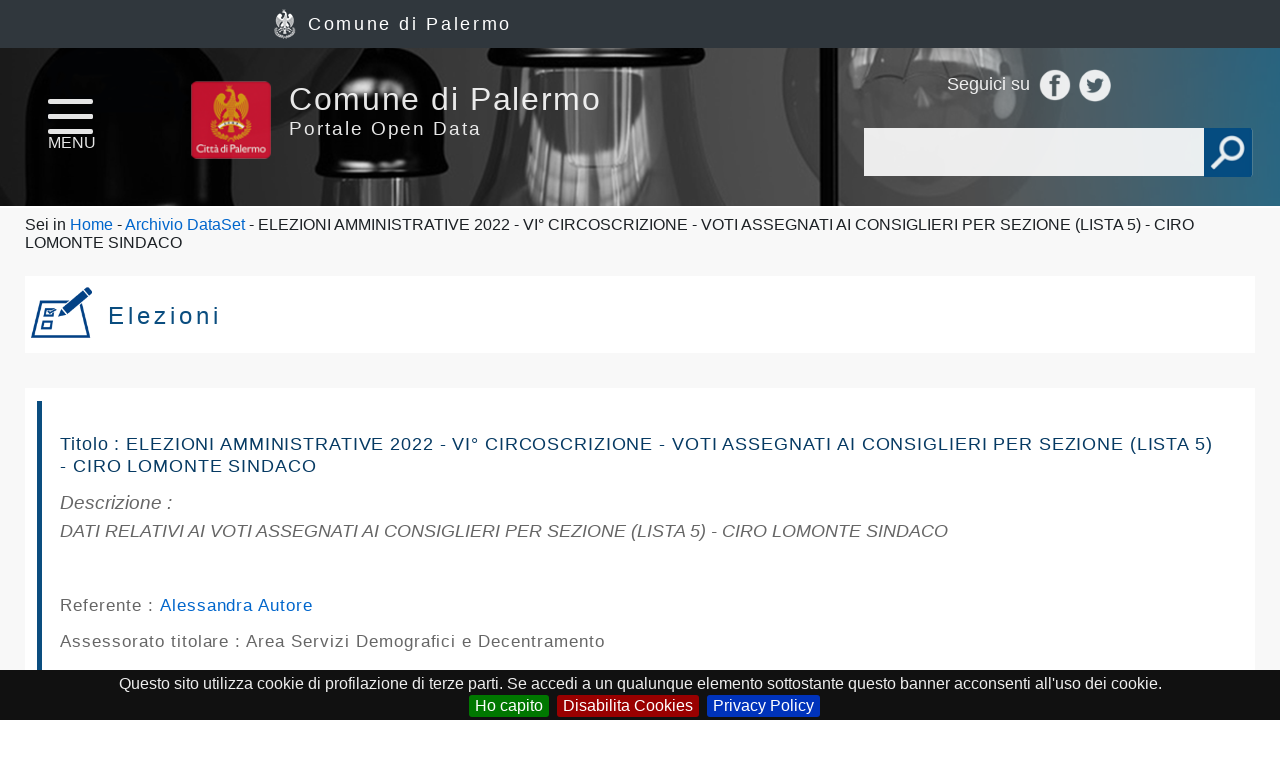

--- FILE ---
content_type: text/html; charset=UTF-8
request_url: https://opendata.comune.palermo.it/opendata-dataset.php?dataset=1533
body_size: 7750
content:
<!doctype html>
<html>
<head><meta charset="utf-8">
<meta name="viewport" content="width=device-width, initial-scale=1">

<title>Portale Open Data - ELEZIONI AMMINISTRATIVE 2022 - VI° CIRCOSCRIZIONE - VOTI ASSEGNATI AI CONSIGLIERI PER SEZIONE (LISTA 5) - CIRO LOMONTE SINDACO - Comune di Palermo</title>
<link rel="icon" type="image/png" href="img/favicon.png">
<link href="css/main.css" rel="stylesheet" type="text/css" media="screen">
<link href="css/maps.css" rel="stylesheet" type="text/css" media="screen">
<link rel="stylesheet" media="screen and (min-width: 320px) and (max-width : 667px)" href="css/max-480px.css">
<link rel="stylesheet" media="screen and (min-width: 668px) and (max-width : 1024px)" href="css/max-1024px.css">
<link href="js/jquery.cookiebar/jquery.cookiebar.css" rel="stylesheet" type="text/css">
<!-- Google tag (gtag.js) -->
<script async src="https://www.googletagmanager.com/gtag/js?id=G-LRBVKFFZVH"></script>
<script>
  window.dataLayer = window.dataLayer || [];
  function gtag(){dataLayer.push(arguments);}
  gtag('js', new Date());

  gtag('config', 'G-LRBVKFFZVH');
</script> 
</head>
<body>
    <script type="text/javascript" src="//s7.addthis.com/js/300/addthis_widget.js#pubid=ra-50e5de6a0128bb3b" async></script>
<div id="push-screen"></div>
<div id="mySidenav" class="sidenav">
  <a href="#" class="closebtn">&times;</a>
  
    <ul>
        <li><a href="index.php">Home page</a>
    
        </li>
</ul>

    <ul>
        <li><a href="opendata-news.php">News</a>
    
        </li>
</ul>

    <ul>
        <li><a href="opendata-archivio-dataset.php">Archivio Dataset</a>
    
        </li>
</ul>

    <ul>
        <li><a href="opendata-ultimi-dataset.php">Ultimi dataset</a>
    
        </li>
</ul>

    <ul>
        <li><a href="opendata-report-dataset.php">Report pubblicazioni</a>
    
        </li>
</ul>

    <ul>
        <li><a href="opendata-documenti.php">Archivio Documenti</a>
    
        </li>
</ul>

    <ul>
        <li><a href="#">Linee Guida Open Data</a>
    
        </li>
</ul>
  
</div>
	
<main id="mainpage">
   
    <header id="header" class="hdr-sec">
        <div id="header-top"><span><a href="https://www.comune.palermo.it/" target="_blank" style="color:#FFF;">Comune di Palermo</a></span></div>
        <div class="clear"></div>
        <div id="header-main">
        <!--blocco sin hdr-->
        	
            <nav id="nav"  onclick="openNav()">
              <span></span>
              <span></span>
              <span></span>
              <span></span>
              <div style="width:100%;height:1em;color:#FFF;display:block;top:35px;position:absolute;text-align:center;" class="mobile-not">MENU</div>
            </nav>
            
        <div id="logo-box">
              <img src="img/aqu_79.png"  alt="logo">
              <span style="margin-top: 0.5em;"><a href="index.php" class="up-logo" style="font-size:2em;color:#FFF;">Comune di Palermo<br />
                  <span class="sub-logo">Portale Open Data</span></a>
              </span>
              <div id="mob-src">
              <a href="#" class="mobile-only"><img src="img/lente_40.png" alt="cerca"></a>
              </div>
            </div>

        
         <!--//blocco sin hdr--> 
         
         <!--blocco dx hdr-->
        	          
           <div id="social-box" class="mobile-not">
            	<!-- <a href="#" class="lang">ITA</a>
                <a href="#" class="lang disabled">ENG</a>-->
            	<span>Seguici su</span>
           	<a href="http://www.facebook.com/ComunediPalermo"><img src="img/facebook.png" class="ico" alt="facebook"></a>
                <a href="http://twitter.com/ComunePalermo"><img src="img/twitter.png" class="ico" alt="twitter"></a> 
            </div>
<!--            <div id="search-box" class="mobile-not">
            	<input name="gse" id="gse" type="text" placeholder="Cerca">
           		<a href="#" class="mobile-not"><img src="img/lente_45.png" alt="cerca" id="desk-src"></a>
            </div>-->

         
            <div id="search-box" class="mobile-not">
                <form id="cse-search-box" class="search" title="CSE Search" action="search.php" style="height:100%;">
                    <input type="text" id="q" name="q" size="" />
                    <input type="submit" name="sa" id="gse-send" placeholder="Cerca" style="display:none" />
                    <a href="#" class="mobile-not" ><img src="img/lente_45.png" alt="cerca" id="desk-src"></a>
                </form>
            </div>
         
        
         <!--//blocco dx hdr--> 

        </div>
      		
        <!--motore di ricerca mobile-->  
        <div id="m-search-box"><input name="q" id="m-gse" type="text" placeholder="Cerca"></div>
        <!--//motore di ricerca mobile--> 
            
</header>
<script src="js/jquery-1.12.1.min.js"></script>
<script>

  (function() {
    var cx = '015126264844075562419:f92fq-mf1s4';
    var gcse = document.createElement('script');
    gcse.type = 'text/javascript';
    gcse.async = true;
    gcse.src = 'https://cse.google.com/cse.js?cx=' + cx;
    var s = document.getElementsByTagName('script')[0];
    s.parentNode.insertBefore(gcse, s);
  })();

	
//  (function() {
//    var cx = '004601980036908349058:bvxn1p20vm4';
//    var gcse = document.createElement('script');
//    gcse.type = 'text/javascript';
//    gcse.async = true;
//    gcse.src = 'https://cse.google.com/cse.js?cx=' + cx;
//    var s = document.getElementsByTagName('script')[0];
//    s.parentNode.insertBefore(gcse, s);
//  })();
        
$(document).on("click","#desk-src", function(event){

    //$("#gse-send").click();
    var term =encodeURIComponent($("#q").val());

    var phrase = "search.php?q="+term+"&sa=Invia";

       window.location= phrase;
  

});

$('#m-gse, #q').keyup(function(e){
    
    var term =encodeURIComponent($(this).val());
    
    var phrase = "search.php?q="+term+"&sa=Invia";
    
    
    if(e.keyCode == 13)
    {   
        window.location= phrase;
        
   
    }
});
</script>
 
     

    <section id="content" class="bg-gray-s padded-2-lat">
        <div id="breadcrumbs">
            Sei in <a href="index.php">Home</a> - <a href="opendata-archivio-dataset.php">Archivio DataSet</a> - ELEZIONI AMMINISTRATIVE 2022 - VI° CIRCOSCRIZIONE - VOTI ASSEGNATI AI CONSIGLIERI PER SEZIONE (LISTA 5) - CIRO LOMONTE SINDACO        </div>
        
        <div class="div100 bg-white margin-y-1 padded-05 relative">

            <div class="div5 h-ico">
                <img src="img/temi/election.png" style="width:100%">
            </div>
            <div class="div85 margin-x-1 od-hdr">
                <h2 class="article-h3">
                    <span class="cl-blu" style="font-weight:500;display:block;font-size:1.5rem;letter-spacing: 0.25rem;padding-top:0.5rem;">
                    Elezioni                    </span>
                </h2>
                
           
                
            </div>
            
                <!-- AddThis Button BEGIN -->
            <div class="addthis_sharing_toolbox" style="top:10px;right:2px;width: auto;position:absolute;"></div>
          <!-- AddThis Button END -->
        </div>

                
        <div class="div100 margin-y-1 bg-white padded-1" style="font-size: 1.2rem;">
            <div class="div100 padded-1" style="border-left:5px solid #0A4D7F"> 
                
            <div class="div100 padded-05">
                        
                <h1 class="article-h3" style="color:#063A63 ">Titolo : ELEZIONI AMMINISTRATIVE 2022 - VI° CIRCOSCRIZIONE - VOTI ASSEGNATI AI CONSIGLIERI PER SEZIONE (LISTA 5) - CIRO LOMONTE SINDACO</h1>
<!--            <span class="div100" style="color:#720000;font-style: italic;padding:0.5rem 0rem">Numero di downloads totali: 
                            </span>-->
            <div class="div100" style="color:#666;font-style: italic;">
                <span class="bold mob-100" style="float:left;">Descrizione : </span> 
                <span class="padded-05 mob-100" style="font-size:1.1rem;"> 
                <p>DATI RELATIVI AI VOTI ASSEGNATI AI CONSIGLIERI PER SEZIONE (LISTA 5) -&nbsp;CIRO LOMONTE SINDACO</p>
                </span> 
            </div>            
           
            </div>
                    
            <div class="div100 cl-blu padded-05">
                               
                <span class="div100" style="padding:1% 0% 0.5% 0%;"><span style="font-weight: 500;" class="mob-100">Referente : </span>
                    <span class="mob-100"><a href="mailto:">Alessandra Autore</a></span>
                </span>   
                <span class="div100" style="padding:0.5% 0%;"><span style="font-weight: 500;" class="mob-100">Assessorato titolare :</span>
                    <span class="mob-100">Area Servizi Demografici e Decentramento</span></span>
                <span class="div100" style="padding: 0.5% 0%;"><span style="font-weight: 500;" class="mob-100">Autore : </span>
                    <span class="mob-100"><a href="mailto:g.meli@comune.palermo.it">GIUSEPPE MELI</a></span>
                </span>
                
                <span class="div100" style="padding: 0.5% 0%;"><span style="font-weight: 500;">Formato originario della risorsa : </span>
                    <span><img src="img/ico/csv.png" alt="csv" /></span>
                </span>
            </div>
            
             <div class="div100 cl-blu padded-05">
                            
                <span class="div100">
                    Licenza: Quest'opera &egrave; distribuita con Licenza <a href="http://creativecommons.org/licenses/by/4.0/deed.it" target="_blank"><span style="font-weight:bold;">CC BY 4.0 IT</span></a> 
                    <a href="https://www.comune.palermo.it/opendata_note_legali.php">Note Legali</a>
                </span>
            </div>
             </div>
            <div style="padding:15px;float:left;color:#0E476E;">Visualizza anteprima</div>  <div style="padding:5px;float:left;width:80%;font-size:15px;">
                        <a href="#" id="2199" data-fn="_22032023083929" class="dldlnk csv" data-frmt="csv" title="DATI RELATIVI AI VOTI ASSEGNATI AI CONSIGLIERI PER SEZIONE (LISTA 5) - CIRO LOMONTE SINDACO">CSV</a>
                        <a href="#" id="2199" data-fn="_22032023083929" class="dldlnk xml" data-frmt="xml" title="DATI RELATIVI AI VOTI ASSEGNATI AI CONSIGLIERI PER SEZIONE (LISTA 5) - CIRO LOMONTE SINDACO">XML</a>
                        <a href="#" id="2199" data-fn="_22032023083929" class="dldlnk json" data-frmt="json" title="DATI RELATIVI AI VOTI ASSEGNATI AI CONSIGLIERI PER SEZIONE (LISTA 5) - CIRO LOMONTE SINDACO">JSON</a>
                    </div>
                <div id="out-exp" style="position: relative;">
                    <img src="img/ico/ajax-loader.gif" alt="" id="ajax_loader"/>
                    <textarea id="out" style="width:100%;height:300px;float:left;overflow-x: auto;"></textarea>

                </div>   
           
        </div>    
        <div class="div100 cl-blu margin-y-1 padded-1 bg-white">
            <div class="div100 padded-1" style="border-left:5px solid #E57931"> 
            
                
                <h2 class="article-h3">RISORSE</h2>
                
                <div class="div100 margin-y-05">
                    <img src="img/csvico.png" alt="csv" style="float:left;"/>
                    <span style="float:left;padding:0.8rem 0.5rem;" class="mobile-not">
                    <a href="https://opendata.comune.palermo.it/ws.php?id=2199&fmt=csv" target="_blank">https://opendata.comune.palermo.it/ws.php?id=2199&fmt=csv
                    </a>
                    </span>
                    <span style="float:left;padding:0.8rem 0.5rem;" class="mobile-only">
                    <a href="https://opendata.comune.palermo.it/ws.php?id=2199&fmt=csv" target="_blank">Apri risorsa
                    </a>
                    </span>
                </div>
                
                 <div class="div100 margin-y-05">
                    <img src="img/xmlico.png" alt="xml" style="float:left;"/>
                    <span style="float:left;padding:0.8rem 0.5rem;" class="mobile-not"><a href="https://opendata.comune.palermo.it/ws.php?id=2199&fmt=xml" target="_blank">https://opendata.comune.palermo.it/ws.php?id=2199&fmt=xml</a></span>
                         <span style="float:left;padding:0.8rem 0.5rem;" class="mobile-only">
                         <a href="https://opendata.comune.palermo.it/ws.php?id=2199&fmt=xml" target="_blank">Apri risorsa</a></span>
                </div>
                
                 <div class="div100 margin-y-05">
                    <img src="img/jsonico.png" alt="json" style="float:left;"/>
                    <span style="float:left;padding:0.8rem 0.5rem;" class="mobile-not"><a href="https://opendata.comune.palermo.it/ws.php?id=2199&fmt=json" target="_blank">https://opendata.comune.palermo.it/ws.php?id=2199&fmt=json</a></span>
                    <span style="float:left;padding:0.8rem 0.5rem;" class="mobile-only"><a href="https://opendata.comune.palermo.it/ws.php?id=2199&fmt=json" target="_blank">Apri risorsa</a></span>
                </div>
                
                <div class="div100 margin-y-05 cl-blu">
                    <img src="img/perm_ico.png" alt="permalink" style="float:left;"/>
                    <span class="mob-nanofont" style="float:left;padding:0.8rem 0.5rem;">https://opendata.comune.palermo.it/opendata-dataset.php?dataset=1533</span>
                </div>
                
                          </div>  
            </div>
           
            
            <div class="div100 cl-blu margin-y-1 padded-1 bg-white">
                        
                <div class="div100 padded-1" style="border-left:5px solid #0A4D7F"> 
                    
                
                <span class="div100"><span class="mob-100" style="width: 25%;float: left;">Tag/parole chiave : </span>
                                     <span class="mob-100" style="font-weight: 500;width: 75%;float: left;"> <a href="opendata-archivio-dataset.php?tag=#ELEZIONI - #AMMINISTRATIVE 2022 - #CIRCOSCRIZIONE - #CONSIGLIERE" class="atag" data-tag="#ELEZIONI - #AMMINISTRATIVE 2022 - #CIRCOSCRIZIONE - #CONSIGLIERE">##ELEZIONI - #AMMINISTRATIVE 2022 - #CIRCOSCRIZIONE - #CONSIGLIERE</a></span>
                </span>
                <span class="div100"><span class="mob-100" style="width: 25%;float: left;">Fonte della richiesta : </span><span class="mob-100" style="font-weight: 500;width: 75%;float: left;">Attivato da Ufficio</span></span>
                <span class="div100"><span class="mob-100" style="width: 25%;float: left;">Copertura geografica :</span><span class="mob-100" style="font-weight: 500;width: 75%;float: left;">TERRITOTIO COMUNALE</span></span>
                <span class="div100"><span class="mob-100" style="width: 25%;float: left;">Copertura temporale (data inizio):</span><span class="mob-100" style="font-weight: 500;width: 75%;float: left;">12/06/2022</span></span>
                <span class="div100"><span class="mob-100" style="width: 25%;float: left;">Copertura temporale (data fine):</span><span class="mob-100" style="font-weight: 500;width: 75%;float: left;">13/06/2022</span></span>
                <span class="div100"><span class="mob-100" style="width: 25%;float: left;">Frequenza aggiornamento :</span><span class="mob-100" style="font-weight: 500;width: 75%;float: left;">TEMPESTIVO</span></span>
               
                <span class="div100">
                    <span class="mob-100" style="width: 25%;float: left;">Note tecniche:</span>
                    <span class="mob-100" style="font-weight: 500;width: 75%;float: left;">Non &egrave; presente documentazione tecnica riferita al dataset</span>
                </span>
                </div>
                
            </div>
        
         <div class="div100 cl-blu margin-y-1 padded-1 bg-white">
                        
                <div class="div100 padded-1" style="border-left:5px solid #118747"> 
                    
                <span class="div100"><span class="mob-100"  style="width: 25%;float: left;">Data di pubblicazione:</span><span class="mob-100"  style="font-weight: 500;width: 75%;float: left;">22/03/2023</span></span>
                <span class="div100"><span class="mob-100"  style="width: 25%;float: left;">Data di aggiornamento:</span><span class="mob-100"  style="font-weight: 500;width: 75%;float: left;">22/03/2023</span></span>        
           
                </div>
                
            </div>

            
            <span class="div100 margin-y-05 bg-white">
            <img src="img/documento_ico.jpg" alt="invia mail" style="float: left;display: block;margin: 0.5rem "/>    
            <span style="display:block;margin-top: 1.2rem;" class="cl-blu margin-x-1">Note varie :
            </span>
            </span>

        <span class="div100 margin-y-05 bg-white" style="margin-bottom:2rem;">
            <img src="img/mail_ico.jpg" alt="invia mail" style="float: left;display: block;margin: 0.5rem "/>
            <span style="display:block;margin-top: 1.2rem;"><a href="mailto:c.spataro@comune.palermo.it">Segnalaci il tuo commento</a></span>
        </span>
        
        

</section>
    <footer id="footer">
  <div id="footer-wrap">
  
    <div id="footer-hdr">
    
        <div id="footer-logo"><img src="img/aqu_trasp.png" alt="logo"></div>
        <span class="mob-adapt">Comune di Palermo</span>
    
    </div>
  
  
    <div id="sub-footer">
    
      <span class="big">Recapiti e Contatti</span>
      <span class="medium">Sede: Piazza Pretoria, 1</span>
      <span class="medium">Posta elettronica certificata (PEC):</span>
      <span class="medium"><a href="mailto:protocollo@cert.comune.palermo.it">protocollo@cert.comune.palermo.it</a></span>
      <span class="medium">Telefono: +39  091 7401111</span>
      
       <span class="medium" style="text-align: right;"><a href="https://opendata.comune.palermo.it/dcat/dcat.php" style="color:#FFF;font-size:1.4rem;" target="_blank">Catalogo DCAT-AP-IT</a></span>
      
    
    </div>
  
    <div id="footer-socials">
    
        <span>Seguici su</span>
        <a href="http://www.facebook.com/ComunediPalermo"><img src="img/facebook.png" width="40" height="40" alt="facebook"></a>
        <a href="http://twitter.com/ComunePalermo"><img src="img/twitter.png" width="40" height="40" alt="twitter"></a>
        <a href="https://www.comune.palermo.it/lista_rss.php"><img src="img/rss.png" width="40" height="40" alt="rss"></a>
       
      
    </div>
      
      
      <div id="footer-logos">
          
            <a href="https://palermoculture.comune.palermo.it/" target="_blank" rel="noopener">
                <img src="https://comune.palermo.it/img/s_rosalia_white.png" alt="logo santa rosalia">
            </a>
          
          
        </div> 
  
    <div id="footer-credits">
    
    <span><a href="opendata-credits.php">Credits</a></span>
    <span><a href="opendata-note-legali.php">Note Legali</a></span>
    <span><a href="opendata-cookie-policy.php">Cookie Policy</a></span>
    <span>&copy; 2017 Comune di Palermo - Tutti i diritti riservati</span>
    
    </div>

  </div>  
</footer></main>
<script src="js/jquery-latest.min.js"></script>
<script src="js/jquery-migrate-latest.min.js"></script>
<script src="js/dyscrollup.min.js"></script>
<script src="js/jquery.blockui.js"></script>
<script src="js/jquery.cookiebar/jquery.cookiebar.js"></script>
<script src="js/fixto.min.js"></script>
<!--<script async src="https://platform.twitter.com/widgets.js" charset="utf-8"></script>--><script type="text/javascript">
jQuery.fn.clickToggle = function(a,b) {
  var ab=[b,a];
  function cb(){ ab[this._tog^=1].call(this); }
  return this.on("click", cb);
};

var menu_open=false;
/* Set the width of the side navigation to 250px and the left margin of the page content to 250px and add a black background color to body */
function openNav() {
		$('body').scrollTop(0);
		$('body').css('overflow','hidden');
		$("#mySidenav").css('width','350px');
		$("#mainpage").css('margin-left','350px');
		$("#header").css('position','inherit');
		$("#nav").addClass('open');
		$('#content').css('margin-top','0em');
		$('#push-screen').show();

		
}

/* Set the width of the side navigation to 0 and the left margin of the page content to 0, and the background color of body to white */
function closeNav() {
		$('body').css('overflow','auto');
    $("#mySidenav").css('width','0px');
    $("#mainpage").css('margin-left','0px');
		$("#header").css('position','fixed');
		$("#nav").removeClass('open');
		$('#content').css('margin-top','13em');
		$('#push-screen').hide();
	
}
$(document).ready(function()
{ 

    <!-- Matomo -->
        var _paq = window._paq = window._paq || [];
        /* tracker methods like "setCustomDimension" should be called before "trackPageView" */
        _paq.push(['trackPageView']);
        _paq.push(['enableLinkTracking']);
        (function() {
          var u="https://ingestion.webanalytics.italia.it/";
          _paq.push(['setTrackerUrl', u+'matomo.php']);
          _paq.push(['setSiteId', 'aW3gLaPpDR']);
          var d=document, g=d.createElement('script'), s=d.getElementsByTagName('script')[0];
          g.type='text/javascript'; g.async=true; g.src=u+'matomo.js'; s.parentNode.insertBefore(g,s);
        })();
<!-- End Matomo Code -->


  $.cookieBar({
	message: 'Questo sito utilizza cookie di profilazione di terze parti. Se accedi a un qualunque elemento sottostante questo banner acconsenti all\'uso dei cookie.<br>',
	acceptButton: true,
	acceptText: 'Ho capito',
	declineButton: true,
	declineText: 'Disabilita Cookies',
	policyButton: true,
	policyText: 'Privacy Policy',
	policyURL: 'https://www.comune.palermo.it/privacy.php',
	autoEnable: true,
	acceptOnContinue: false,
	expireDays: 365,
	forceShow: false,
	effect: 'slide',
	element: 'body',
	append: true,
	fixed: true,
	bottom: false,
        zindex: '9999',
	domain: 'opendata.comune.palermo.it',
	referrer: 'opendata.comune.palermo.it'
	}); 
	
	if(jQuery.cookieBar('cookies')){
    
	 (function(i,s,o,g,r,a,m){i['GoogleAnalyticsObject']=r;i[r]=i[r]||function(){
	  (i[r].q=i[r].q||[]).push(arguments)},i[r].l=1*new Date();a=s.createElement(o),
	  m=s.getElementsByTagName(o)[0];a.async=1;a.src=g;m.parentNode.insertBefore(a,m)
	  })(window,document,'script','//www.google-analytics.com/analytics.js','ga');
	
	  ga('create', 'UA-92920929-1', 'comune.palermo.it');
	  ga('send', 'pageview');
      
       $.ajax({
          method: "POST",
          url: "includes/update_cookies.php",
          data: { ipadd: "13.59.114.60", sid: "6iedbhnt8kqj3bki7bsa581sjv", cons: "1" }
   		});
    
	  
	}     dyscrollup.init({

    // show after 300px
    showafter : '400',

    // scrolling animation speed
    scrolldelay : '500',

    // where to place the button
    position : 'right',

    // scroll to top image
    image : 'img/48-red.png',

    // circle or square
    shape : 'circle',

    // width / height
    width : "48px",
    height : "48px"

});

$('#src-box').keyup(function(e){

    if(e.keyCode == 13)
    {
       $("#src-btn").click();
    }

});

$(document).on("click",".sidenav ul li span, .sidenav ul li ul li span", function(event){			
										
    $("*").removeClass("active-menu");
    var clicks = $(this).data('clicks');

    if(typeof clicks=="undefined"){

        clicks=false;

    }

    if (clicks==false) {
        $( event.target ).next().next().slideDown( 200, function() {
                // Animation complete.
        });	
    } else {
        $( event.target ).next().next().slideUp( 200, function() {
                // Animation complete.
        });
    }

    $(this).closest("li").addClass("active-menu");

    $(this).data("clicks", !clicks);
    $(this).toggleClass('special');

});

$( "#mySidenav > ul" ).not(":hidden").each(function( ) {


    var childul = $(this).find(">li ul");
    var countul = childul.length;

    var childulul = $(this).find(">li ul li ul");
    var countulul = childulul.length;

    if (countul>0){

        var el=$(this).find(">li:first-child");
        el.prepend('<span></span>');

        if(countulul>0){

                var ael=$(this).find(">li ul >li:first-child").not(".last");
                ael.prepend('<span></span>');

        }
    }

    console.log(' - li > ul: '+countul+ '- li > ul li ul: '+countulul);

});


$( "#mob-src" ).toggle(function() {

    $( "#m-search-box" ).slideDown( 200, function() {
        // Animation complete.
    });

}, function() {

    $( "#m-search-box" ).slideUp( 200, function() {
        // Animation complete.
    });

});



$(document).on("click","#nav, .closebtn", function(event){


    if (menu_open==false) {

        openNav();	

    } else {

        closeNav();;

    }

    menu_open=!menu_open;


});


$(function(){
    $("#header").data('size','big');
});


$(window).scroll(function(){
    if($(document).scrollTop() > 0)
    {
        if($("#header").data('size') == 'big')
        {
            $('#header').data('size','small');
            $('#header').stop().animate({
                height:'5.5em'
            },100);
            $('#header-top').animate({
                height:'0em'
            },100);
            $('#header-top span').hide();
            $('#social-box').hide();
            $('#opt-nav').hide()
            $('#logo-box').css('margin-top','0.6em');
            $('#logo-box').css('height','4em');
            $('#header-main').css('height','85%');
            $('#nav').css('margin-top','1em');
            $('#search-box').css('top','1em');


        }

    }
    else
    {
        if($("#header").data('size') == 'small')
        {
            $("#header").data('size','big');
            $("#header").stop().animate({
                height:'13em'
            },100);
            $('#header-top').animate({
                height:'3em'
            },100);
            $('#header-top span').show();
            $('#social-box').show();
            $('#opt-nav').show();
            $('#logo-box').css('margin-top','2.4em');
            $('#logo-box').css('height','5em');
            $('#header-main').css('height','67%');
            $('#nav').css('margin-top','3.2em');
            $('#search-box').css('top','5em');


        }  
    }
});

function sostituisciURL() {
       
  const immagini = document.querySelectorAll('img');
  const link = document.querySelectorAll('a');

  const domini = {
    'https://www.comune.palermo.it': 'https://docs.comune.palermo.it',
    'https://comune.palermo.it': 'https://docs.comune.palermo.it'
  };

  const dominioPHP = '//repository.comune.palermo.it';

    function sostituisci(elemento, attributo) {

        const url = elemento.getAttribute(attributo);

        if (url) {

            for (const vecchioDominio in domini) {

                if (url.startsWith(vecchioDominio)) {

                  const nuovoDominio = domini[vecchioDominio];
                  const nuovoURL = url.replace(vecchioDominio, nuovoDominio);
                  elemento.setAttribute(attributo, nuovoURL);
                  break; // Esci dal ciclo una volta trovata la corrispondenza

                }

            }

            // Gestione specifica per i link pdf
            if (elemento.tagName === 'A' && url.endsWith('.pdf')) {
                elemento.setAttribute('href', url.replace(/\/\/[^\/]+/, dominioPHP));
            }

        }

    }

  immagini.forEach(img => sostituisci(img, 'src'));
  link.forEach(link => sostituisci(link, 'href'));
 
}

function onAjaxCompleteHook() {
    
    $(document).ajaxComplete(function() {
        
        sostituisciURL();
      
    });
      
}


function sostituisciDominioImmagini(oldDomain, newDomain) {
  // Ottieni tutti gli elementi della pagina
  const elements = document.querySelectorAll('*');
  
  // Itera su tutti gli elementi
  elements.forEach(element => {
    // Controlla se l'elemento ha la proprietà background-image
    const backgroundImage = window.getComputedStyle(element).backgroundImage;
    
    if (backgroundImage && backgroundImage.includes(oldDomain)) {

        
      // Sostituisci il vecchio dominio con il nuovo dominio
      const updatedBackgroundImage = backgroundImage.replace(oldDomain, newDomain);
      element.style.backgroundImage = updatedBackgroundImage;
    }
  });
}


sostituisciURL();
onAjaxCompleteHook();
sostituisciDominioImmagini('https://www.comune.palermo.it','https://docs.comune.palermo.it');
              
    $(document).on('click', '.dldlnk', function () {

        let format = $(this).attr('data-frmt');
        let filename = $(this).attr('data-fn');
        let se_elezioni = $(this).attr('data-elezioni');
         
        $("#ajax_loader").show();
            
        $.ajax({

            type: "POST",
            url: 'ajax/do_opendata.php', 
            data:'format='+format+'&fn='+filename+'&elez='+se_elezioni,
            success: function(data) {

                $("#out").html(data);
                $("#ajax_loader").hide();
//                console.log('data:'+data);
            }

        });

        return false;     
       
    });

});
</script>
</body>
</html>


--- FILE ---
content_type: application/javascript
request_url: https://opendata.comune.palermo.it/js/fixto.min.js
body_size: 3839
content:
/*! fixto - v0.4.0 - 2015-06-08
* http://github.com/bbarakaci/fixto/*/
var fixto=function(a,b,c){function f(){this._vendor=null}function j(){var a=!1,b=c.createElement("div"),d=c.createElement("div");b.appendChild(d),b.style[h]="translate(0)",b.style.marginTop="10px",b.style.visibility="hidden",d.style.position="fixed",d.style.top=0,c.body.appendChild(b);var e=d.getBoundingClientRect();return e.top>0&&(a=!0),c.body.removeChild(b),a}function o(b,c,d){this.child=b,this._$child=a(b),this.parent=c,this.options={className:"fixto-fixed",top:0},this._setOptions(d)}function p(a,b,c){o.call(this,a,b,c),this._replacer=new e.MimicNode(a),this._ghostNode=this._replacer.replacer,this._saveStyles(),this._saveViewportHeight(),this._proxied_onscroll=this._bind(this._onscroll,this),this._proxied_onresize=this._bind(this._onresize,this),this.start()}function q(a,b,c){o.call(this,a,b,c),this.start()}var d=function(){var a={getAll:function(a){return c.defaultView.getComputedStyle(a)},get:function(a,b){return this.getAll(a)[b]},toFloat:function(a){return parseFloat(a,10)||0},getFloat:function(a,b){return this.toFloat(this.get(a,b))},_getAllCurrentStyle:function(a){return a.currentStyle}};return c.documentElement.currentStyle&&(a.getAll=a._getAllCurrentStyle),a}(),e=function(){function b(a){this.element=a,this.replacer=c.createElement("div"),this.replacer.style.visibility="hidden",this.hide(),a.parentNode.insertBefore(this.replacer,a)}b.prototype={replace:function(){var a=this.replacer.style,b=d.getAll(this.element);a.width=this._width(),a.height=this._height(),a.marginTop=b.marginTop,a.marginBottom=b.marginBottom,a.marginLeft=b.marginLeft,a.marginRight=b.marginRight,a.cssFloat=b.cssFloat,a.styleFloat=b.styleFloat,a.position=b.position,a.top=b.top,a.right=b.right,a.bottom=b.bottom,a.left=b.left,a.display=b.display},hide:function(){this.replacer.style.display="none"},_width:function(){return this.element.getBoundingClientRect().width+"px"},_widthOffset:function(){return this.element.offsetWidth+"px"},_height:function(){return this.element.getBoundingClientRect().height+"px"},_heightOffset:function(){return this.element.offsetHeight+"px"},destroy:function(){a(this.replacer).remove();for(var b in this)this.hasOwnProperty(b)&&(this[b]=null)}};var e=c.documentElement.getBoundingClientRect();return e.width||(b.prototype._width=b.prototype._widthOffset,b.prototype._height=b.prototype._heightOffset),{MimicNode:b,computedStyle:d}}();f.prototype={_vendors:{webkit:{cssPrefix:"-webkit-",jsPrefix:"Webkit"},moz:{cssPrefix:"-moz-",jsPrefix:"Moz"},ms:{cssPrefix:"-ms-",jsPrefix:"ms"},opera:{cssPrefix:"-o-",jsPrefix:"O"}},_prefixJsProperty:function(a,b){return a.jsPrefix+b[0].toUpperCase()+b.substr(1)},_prefixValue:function(a,b){return a.cssPrefix+b},_valueSupported:function(a,b,c){try{return c.style[a]=b,c.style[a]===b}catch(d){return!1}},propertySupported:function(a){return c.documentElement.style[a]!==undefined},getJsProperty:function(a){if(this.propertySupported(a))return a;if(this._vendor)return this._prefixJsProperty(this._vendor,a);var b;for(var c in this._vendors){b=this._prefixJsProperty(this._vendors[c],a);if(this.propertySupported(b))return this._vendor=this._vendors[c],b}return null},getCssValue:function(a,b){var d=c.createElement("div"),e=this.getJsProperty(a);if(this._valueSupported(e,b,d))return b;var f;if(this._vendor){f=this._prefixValue(this._vendor,b);if(this._valueSupported(e,f,d))return f}for(var g in this._vendors){f=this._prefixValue(this._vendors[g],b);if(this._valueSupported(e,f,d))return this._vendor=this._vendors[g],f}return null}};var g=new f,h=g.getJsProperty("transform"),i,k=g.getCssValue("position","sticky"),l=g.getCssValue("position","fixed"),m=navigator.appName==="Microsoft Internet Explorer",n;m&&(n=parseFloat(navigator.appVersion.split("MSIE")[1])),o.prototype={_mindtop:function(){var a=0;if(this._$mind){var b,c,e;for(var f=0,g=this._$mind.length;f<g;f++){b=this._$mind[f],c=b.getBoundingClientRect();if(c.height)a+=c.height;else{var h=d.getAll(b);a+=b.offsetHeight+d.toFloat(h.marginTop)+d.toFloat(h.marginBottom)}}}return a},stop:function(){this._stop(),this._running=!1},start:function(){this._running||(this._start(),this._running=!0)},destroy:function(){this.stop(),this._destroy(),this._$child.removeData("fixto-instance");for(var a in this)this.hasOwnProperty(a)&&(this[a]=null)},_setOptions:function(b){a.extend(this.options,b),this.options.mind&&(this._$mind=a(this.options.mind)),this.options.zIndex&&(this.child.style.zIndex=this.options.zIndex)},setOptions:function(a){this._setOptions(a),this.refresh()},_stop:function(){},_start:function(){},_destroy:function(){},refresh:function(){}},p.prototype=new o,a.extend(p.prototype,{_bind:function(a,b){return function(){return a.call(b)}},_toresize:n===8?c.documentElement:b,_onscroll:function(){this._scrollTop=c.documentElement.scrollTop||c.body.scrollTop,this._parentBottom=this.parent.offsetHeight+this._fullOffset("offsetTop",this.parent),this.options.mindBottomPadding!==!1&&(this._parentBottom-=d.getFloat(this.parent,"paddingBottom"));if(!this.fixed){var a=d.getAll(this.child);this._scrollTop<this._parentBottom&&this._scrollTop>this._fullOffset("offsetTop",this.child)-this.options.top-this._mindtop()&&this._viewportHeight>this.child.offsetHeight+d.toFloat(a.marginTop)+d.toFloat(a.marginBottom)&&(this._fix(),this._adjust())}else{if(this._scrollTop>this._parentBottom||this._scrollTop<this._fullOffset("offsetTop",this._ghostNode)-this.options.top-this._mindtop()){this._unfix();return}this._adjust()}},_adjust:function(){var a=0,b=this._mindtop(),c=0,e=d.getAll(this.child),f=null;i&&(f=this._getContext(),f&&(a=Math.abs(f.getBoundingClientRect().top))),c=this._parentBottom-this._scrollTop-(this.child.offsetHeight+d.toFloat(e.marginBottom)+b+this.options.top),c>0&&(c=0),this.child.style.top=c+b+a+this.options.top-d.toFloat(e.marginTop)+"px"},_fullOffset:function(a,b,c){var d=b[a],e=b.offsetParent;while(e!==null&&e!==c)d=d+e[a],e=e.offsetParent;return d},_getContext:function(){var a,b=this.child,e=null,f;while(!e){a=b.parentNode;if(a===c.documentElement)return null;f=d.getAll(a);if(f[h]!=="none"){e=a;break}b=a}return e},_fix:function(){var a=this.child,b=a.style,e=d.getAll(a),f=a.getBoundingClientRect().left,g=e.width;this._saveStyles(),c.documentElement.currentStyle&&(g=a.offsetWidth-(d.toFloat(e.paddingLeft)+d.toFloat(e.paddingRight)+d.toFloat(e.borderLeftWidth)+d.toFloat(e.borderRightWidth))+"px");if(i){var h=this._getContext();h&&(f=a.getBoundingClientRect().left-h.getBoundingClientRect().left)}this._replacer.replace(),b.left=f-d.toFloat(e.marginLeft)+"px",b.width=g,b.position="fixed",b.top=this._mindtop()+this.options.top-d.toFloat(e.marginTop)+"px",this._$child.addClass(this.options.className),this.fixed=!0},_unfix:function(){var a=this.child.style;this._replacer.hide(),a.position=this._childOriginalPosition,a.top=this._childOriginalTop,a.width=this._childOriginalWidth,a.left=this._childOriginalLeft,this._$child.removeClass(this.options.className),this.fixed=!1},_saveStyles:function(){var a=this.child.style;this._childOriginalPosition=a.position,this._childOriginalTop=a.top,this._childOriginalWidth=a.width,this._childOriginalLeft=a.left},_onresize:function(){this.refresh()},_saveViewportHeight:function(){this._viewportHeight=b.innerHeight||c.documentElement.clientHeight},_stop:function(){this._unfix(),a(b).unbind("scroll",this._proxied_onscroll),a(this._toresize).unbind("resize",this._proxied_onresize)},_start:function(){this._onscroll(),a(b).bind("scroll",this._proxied_onscroll),a(this._toresize).bind("resize",this._proxied_onresize)},_destroy:function(){this._replacer.destroy()},refresh:function(){this._saveViewportHeight(),this._unfix(),this._onscroll()}}),q.prototype=new o,a.extend(q.prototype,{_start:function(){var a=d.getAll(this.child);this._childOriginalPosition=a.position,this._childOriginalTop=a.top,this.child.style.position=k,this.refresh()},_stop:function(){this.child.style.position=this._childOriginalPosition,this.child.style.top=this._childOriginalTop},refresh:function(){this.child.style.top=this._mindtop()+this.options.top+"px"}});var r=function(a,b,c){return k&&!c||k&&c&&c.useNativeSticky!==!1?new q(a,b,c):l?(i===undefined&&(i=j()),new p(a,b,c)):"Neither fixed nor sticky positioning supported"};return n<8&&(r=function(){return"not supported"}),a.fn.fixTo=function(b,c){var d=a(b),e=0;return this.each(function(){var f=a(this).data("fixto-instance");if(!f)a(this).data("fixto-instance",r(this,d[e],c));else{var g=b;f[g].call(f,c)}e++})},{FixToContainer:p,fixTo:r,computedStyle:d,mimicNode:e}}(window.jQuery,window,document);